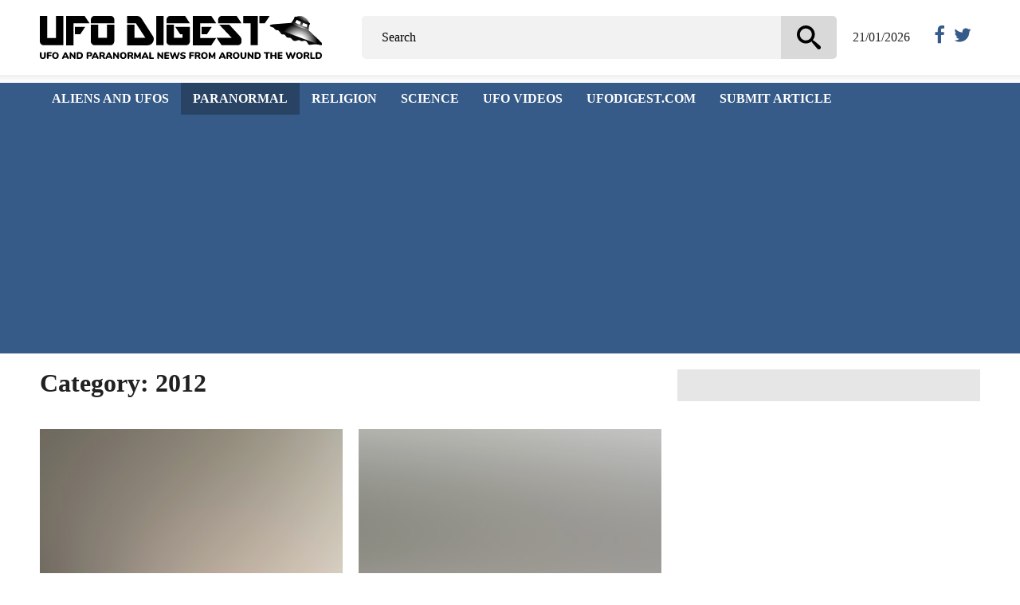

--- FILE ---
content_type: text/html; charset=utf-8
request_url: https://www.google.com/recaptcha/api2/aframe
body_size: 267
content:
<!DOCTYPE HTML><html><head><meta http-equiv="content-type" content="text/html; charset=UTF-8"></head><body><script nonce="5iWvhNTsOZLp4X-mH22EfQ">/** Anti-fraud and anti-abuse applications only. See google.com/recaptcha */ try{var clients={'sodar':'https://pagead2.googlesyndication.com/pagead/sodar?'};window.addEventListener("message",function(a){try{if(a.source===window.parent){var b=JSON.parse(a.data);var c=clients[b['id']];if(c){var d=document.createElement('img');d.src=c+b['params']+'&rc='+(localStorage.getItem("rc::a")?sessionStorage.getItem("rc::b"):"");window.document.body.appendChild(d);sessionStorage.setItem("rc::e",parseInt(sessionStorage.getItem("rc::e")||0)+1);localStorage.setItem("rc::h",'1769279978285');}}}catch(b){}});window.parent.postMessage("_grecaptcha_ready", "*");}catch(b){}</script></body></html>